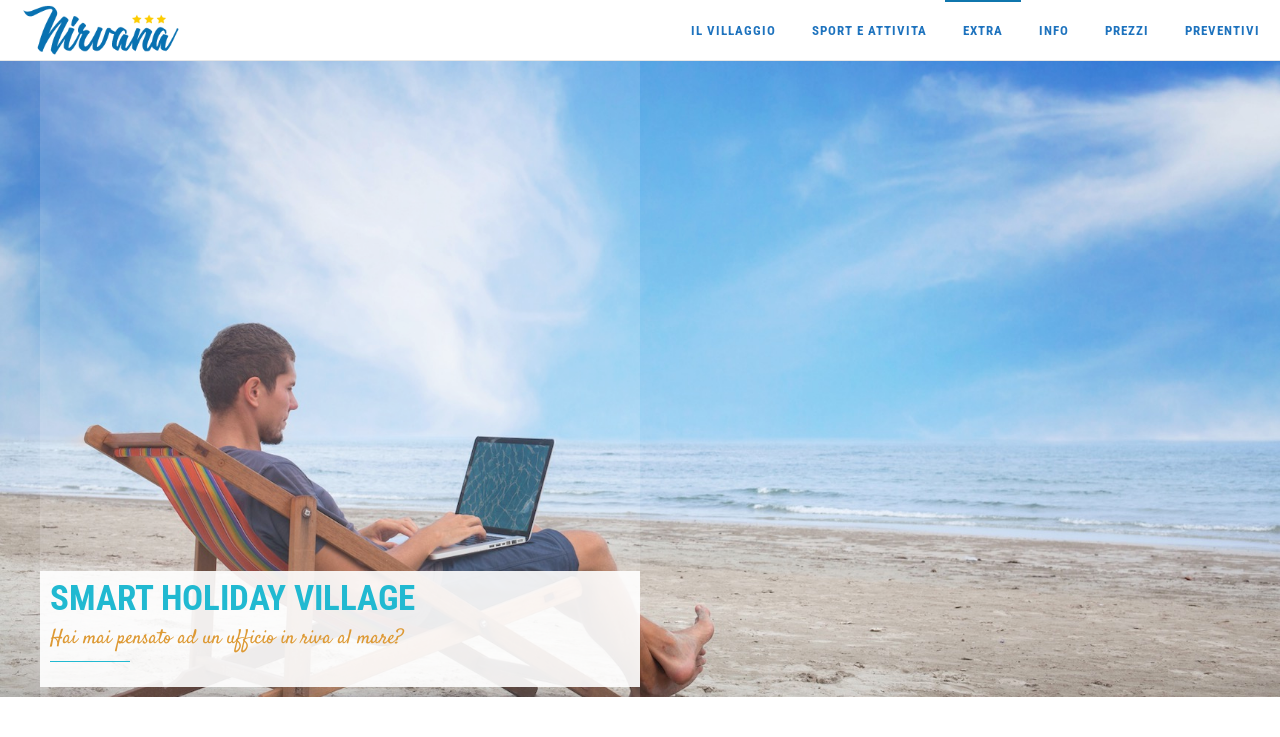

--- FILE ---
content_type: application/javascript; charset=utf-8
request_url: https://cs.iubenda.com/cookie-solution/confs/js/12831187.js
body_size: -238
content:
_iub.csRC = { consApiKey: 'YVdAWKNbt7K0xZY5vCGyHi2y52MdBkL8', showBranding: false, publicId: 'b34281b2-6db6-11ee-8bfc-5ad8d8c564c0', floatingGroup: false };
_iub.csEnabled = true;
_iub.csPurposes = [4,1,2,5,3];
_iub.cpUpd = 1749304010;
_iub.csT = 0.15;
_iub.googleConsentModeV2 = true;
_iub.totalNumberOfProviders = 8;
